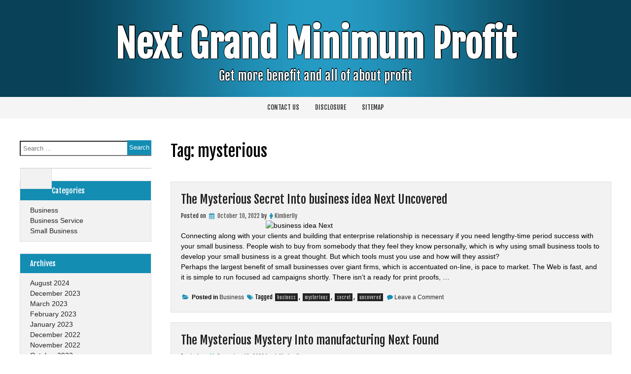

--- FILE ---
content_type: text/html; charset=UTF-8
request_url: https://nextgrandminimum.com/tag/mysterious
body_size: 9934
content:
<!DOCTYPE html>
<!--[if IE 7]>
<html class="ie ie7" lang="en-US">
<![endif]-->
<!--[if IE 8]>
<html class="ie ie8" lang="en-US">
<![endif]-->
<!--[if !(IE 7) & !(IE 8)]><!-->
<html lang="en-US">
<!--<![endif]-->
<head>
	<meta charset="UTF-8" />
	<meta name="viewport" content="width=device-width" />
	<link rel="profile" href="http://gmpg.org/xfn/11" />
		<title>mysterious &#8211; Next Grand Minimum Profit</title>
<meta name='robots' content='max-image-preview:large' />
<link rel='dns-prefetch' href='//fonts.googleapis.com' />
<link rel="alternate" type="application/rss+xml" title="Next Grand Minimum Profit &raquo; Feed" href="https://nextgrandminimum.com/feed" />
<link rel="alternate" type="application/rss+xml" title="Next Grand Minimum Profit &raquo; Comments Feed" href="https://nextgrandminimum.com/comments/feed" />
<link rel="alternate" type="application/rss+xml" title="Next Grand Minimum Profit &raquo; mysterious Tag Feed" href="https://nextgrandminimum.com/tag/mysterious/feed" />
<style id='wp-img-auto-sizes-contain-inline-css' type='text/css'>
img:is([sizes=auto i],[sizes^="auto," i]){contain-intrinsic-size:3000px 1500px}
/*# sourceURL=wp-img-auto-sizes-contain-inline-css */
</style>
<style id='wp-emoji-styles-inline-css' type='text/css'>

	img.wp-smiley, img.emoji {
		display: inline !important;
		border: none !important;
		box-shadow: none !important;
		height: 1em !important;
		width: 1em !important;
		margin: 0 0.07em !important;
		vertical-align: -0.1em !important;
		background: none !important;
		padding: 0 !important;
	}
/*# sourceURL=wp-emoji-styles-inline-css */
</style>
<style id='wp-block-library-inline-css' type='text/css'>
:root{--wp-block-synced-color:#7a00df;--wp-block-synced-color--rgb:122,0,223;--wp-bound-block-color:var(--wp-block-synced-color);--wp-editor-canvas-background:#ddd;--wp-admin-theme-color:#007cba;--wp-admin-theme-color--rgb:0,124,186;--wp-admin-theme-color-darker-10:#006ba1;--wp-admin-theme-color-darker-10--rgb:0,107,160.5;--wp-admin-theme-color-darker-20:#005a87;--wp-admin-theme-color-darker-20--rgb:0,90,135;--wp-admin-border-width-focus:2px}@media (min-resolution:192dpi){:root{--wp-admin-border-width-focus:1.5px}}.wp-element-button{cursor:pointer}:root .has-very-light-gray-background-color{background-color:#eee}:root .has-very-dark-gray-background-color{background-color:#313131}:root .has-very-light-gray-color{color:#eee}:root .has-very-dark-gray-color{color:#313131}:root .has-vivid-green-cyan-to-vivid-cyan-blue-gradient-background{background:linear-gradient(135deg,#00d084,#0693e3)}:root .has-purple-crush-gradient-background{background:linear-gradient(135deg,#34e2e4,#4721fb 50%,#ab1dfe)}:root .has-hazy-dawn-gradient-background{background:linear-gradient(135deg,#faaca8,#dad0ec)}:root .has-subdued-olive-gradient-background{background:linear-gradient(135deg,#fafae1,#67a671)}:root .has-atomic-cream-gradient-background{background:linear-gradient(135deg,#fdd79a,#004a59)}:root .has-nightshade-gradient-background{background:linear-gradient(135deg,#330968,#31cdcf)}:root .has-midnight-gradient-background{background:linear-gradient(135deg,#020381,#2874fc)}:root{--wp--preset--font-size--normal:16px;--wp--preset--font-size--huge:42px}.has-regular-font-size{font-size:1em}.has-larger-font-size{font-size:2.625em}.has-normal-font-size{font-size:var(--wp--preset--font-size--normal)}.has-huge-font-size{font-size:var(--wp--preset--font-size--huge)}.has-text-align-center{text-align:center}.has-text-align-left{text-align:left}.has-text-align-right{text-align:right}.has-fit-text{white-space:nowrap!important}#end-resizable-editor-section{display:none}.aligncenter{clear:both}.items-justified-left{justify-content:flex-start}.items-justified-center{justify-content:center}.items-justified-right{justify-content:flex-end}.items-justified-space-between{justify-content:space-between}.screen-reader-text{border:0;clip-path:inset(50%);height:1px;margin:-1px;overflow:hidden;padding:0;position:absolute;width:1px;word-wrap:normal!important}.screen-reader-text:focus{background-color:#ddd;clip-path:none;color:#444;display:block;font-size:1em;height:auto;left:5px;line-height:normal;padding:15px 23px 14px;text-decoration:none;top:5px;width:auto;z-index:100000}html :where(.has-border-color){border-style:solid}html :where([style*=border-top-color]){border-top-style:solid}html :where([style*=border-right-color]){border-right-style:solid}html :where([style*=border-bottom-color]){border-bottom-style:solid}html :where([style*=border-left-color]){border-left-style:solid}html :where([style*=border-width]){border-style:solid}html :where([style*=border-top-width]){border-top-style:solid}html :where([style*=border-right-width]){border-right-style:solid}html :where([style*=border-bottom-width]){border-bottom-style:solid}html :where([style*=border-left-width]){border-left-style:solid}html :where(img[class*=wp-image-]){height:auto;max-width:100%}:where(figure){margin:0 0 1em}html :where(.is-position-sticky){--wp-admin--admin-bar--position-offset:var(--wp-admin--admin-bar--height,0px)}@media screen and (max-width:600px){html :where(.is-position-sticky){--wp-admin--admin-bar--position-offset:0px}}

/*# sourceURL=wp-block-library-inline-css */
</style><style id='global-styles-inline-css' type='text/css'>
:root{--wp--preset--aspect-ratio--square: 1;--wp--preset--aspect-ratio--4-3: 4/3;--wp--preset--aspect-ratio--3-4: 3/4;--wp--preset--aspect-ratio--3-2: 3/2;--wp--preset--aspect-ratio--2-3: 2/3;--wp--preset--aspect-ratio--16-9: 16/9;--wp--preset--aspect-ratio--9-16: 9/16;--wp--preset--color--black: #000000;--wp--preset--color--cyan-bluish-gray: #abb8c3;--wp--preset--color--white: #ffffff;--wp--preset--color--pale-pink: #f78da7;--wp--preset--color--vivid-red: #cf2e2e;--wp--preset--color--luminous-vivid-orange: #ff6900;--wp--preset--color--luminous-vivid-amber: #fcb900;--wp--preset--color--light-green-cyan: #7bdcb5;--wp--preset--color--vivid-green-cyan: #00d084;--wp--preset--color--pale-cyan-blue: #8ed1fc;--wp--preset--color--vivid-cyan-blue: #0693e3;--wp--preset--color--vivid-purple: #9b51e0;--wp--preset--gradient--vivid-cyan-blue-to-vivid-purple: linear-gradient(135deg,rgb(6,147,227) 0%,rgb(155,81,224) 100%);--wp--preset--gradient--light-green-cyan-to-vivid-green-cyan: linear-gradient(135deg,rgb(122,220,180) 0%,rgb(0,208,130) 100%);--wp--preset--gradient--luminous-vivid-amber-to-luminous-vivid-orange: linear-gradient(135deg,rgb(252,185,0) 0%,rgb(255,105,0) 100%);--wp--preset--gradient--luminous-vivid-orange-to-vivid-red: linear-gradient(135deg,rgb(255,105,0) 0%,rgb(207,46,46) 100%);--wp--preset--gradient--very-light-gray-to-cyan-bluish-gray: linear-gradient(135deg,rgb(238,238,238) 0%,rgb(169,184,195) 100%);--wp--preset--gradient--cool-to-warm-spectrum: linear-gradient(135deg,rgb(74,234,220) 0%,rgb(151,120,209) 20%,rgb(207,42,186) 40%,rgb(238,44,130) 60%,rgb(251,105,98) 80%,rgb(254,248,76) 100%);--wp--preset--gradient--blush-light-purple: linear-gradient(135deg,rgb(255,206,236) 0%,rgb(152,150,240) 100%);--wp--preset--gradient--blush-bordeaux: linear-gradient(135deg,rgb(254,205,165) 0%,rgb(254,45,45) 50%,rgb(107,0,62) 100%);--wp--preset--gradient--luminous-dusk: linear-gradient(135deg,rgb(255,203,112) 0%,rgb(199,81,192) 50%,rgb(65,88,208) 100%);--wp--preset--gradient--pale-ocean: linear-gradient(135deg,rgb(255,245,203) 0%,rgb(182,227,212) 50%,rgb(51,167,181) 100%);--wp--preset--gradient--electric-grass: linear-gradient(135deg,rgb(202,248,128) 0%,rgb(113,206,126) 100%);--wp--preset--gradient--midnight: linear-gradient(135deg,rgb(2,3,129) 0%,rgb(40,116,252) 100%);--wp--preset--font-size--small: 13px;--wp--preset--font-size--medium: 20px;--wp--preset--font-size--large: 36px;--wp--preset--font-size--x-large: 42px;--wp--preset--spacing--20: 0.44rem;--wp--preset--spacing--30: 0.67rem;--wp--preset--spacing--40: 1rem;--wp--preset--spacing--50: 1.5rem;--wp--preset--spacing--60: 2.25rem;--wp--preset--spacing--70: 3.38rem;--wp--preset--spacing--80: 5.06rem;--wp--preset--shadow--natural: 6px 6px 9px rgba(0, 0, 0, 0.2);--wp--preset--shadow--deep: 12px 12px 50px rgba(0, 0, 0, 0.4);--wp--preset--shadow--sharp: 6px 6px 0px rgba(0, 0, 0, 0.2);--wp--preset--shadow--outlined: 6px 6px 0px -3px rgb(255, 255, 255), 6px 6px rgb(0, 0, 0);--wp--preset--shadow--crisp: 6px 6px 0px rgb(0, 0, 0);}:where(.is-layout-flex){gap: 0.5em;}:where(.is-layout-grid){gap: 0.5em;}body .is-layout-flex{display: flex;}.is-layout-flex{flex-wrap: wrap;align-items: center;}.is-layout-flex > :is(*, div){margin: 0;}body .is-layout-grid{display: grid;}.is-layout-grid > :is(*, div){margin: 0;}:where(.wp-block-columns.is-layout-flex){gap: 2em;}:where(.wp-block-columns.is-layout-grid){gap: 2em;}:where(.wp-block-post-template.is-layout-flex){gap: 1.25em;}:where(.wp-block-post-template.is-layout-grid){gap: 1.25em;}.has-black-color{color: var(--wp--preset--color--black) !important;}.has-cyan-bluish-gray-color{color: var(--wp--preset--color--cyan-bluish-gray) !important;}.has-white-color{color: var(--wp--preset--color--white) !important;}.has-pale-pink-color{color: var(--wp--preset--color--pale-pink) !important;}.has-vivid-red-color{color: var(--wp--preset--color--vivid-red) !important;}.has-luminous-vivid-orange-color{color: var(--wp--preset--color--luminous-vivid-orange) !important;}.has-luminous-vivid-amber-color{color: var(--wp--preset--color--luminous-vivid-amber) !important;}.has-light-green-cyan-color{color: var(--wp--preset--color--light-green-cyan) !important;}.has-vivid-green-cyan-color{color: var(--wp--preset--color--vivid-green-cyan) !important;}.has-pale-cyan-blue-color{color: var(--wp--preset--color--pale-cyan-blue) !important;}.has-vivid-cyan-blue-color{color: var(--wp--preset--color--vivid-cyan-blue) !important;}.has-vivid-purple-color{color: var(--wp--preset--color--vivid-purple) !important;}.has-black-background-color{background-color: var(--wp--preset--color--black) !important;}.has-cyan-bluish-gray-background-color{background-color: var(--wp--preset--color--cyan-bluish-gray) !important;}.has-white-background-color{background-color: var(--wp--preset--color--white) !important;}.has-pale-pink-background-color{background-color: var(--wp--preset--color--pale-pink) !important;}.has-vivid-red-background-color{background-color: var(--wp--preset--color--vivid-red) !important;}.has-luminous-vivid-orange-background-color{background-color: var(--wp--preset--color--luminous-vivid-orange) !important;}.has-luminous-vivid-amber-background-color{background-color: var(--wp--preset--color--luminous-vivid-amber) !important;}.has-light-green-cyan-background-color{background-color: var(--wp--preset--color--light-green-cyan) !important;}.has-vivid-green-cyan-background-color{background-color: var(--wp--preset--color--vivid-green-cyan) !important;}.has-pale-cyan-blue-background-color{background-color: var(--wp--preset--color--pale-cyan-blue) !important;}.has-vivid-cyan-blue-background-color{background-color: var(--wp--preset--color--vivid-cyan-blue) !important;}.has-vivid-purple-background-color{background-color: var(--wp--preset--color--vivid-purple) !important;}.has-black-border-color{border-color: var(--wp--preset--color--black) !important;}.has-cyan-bluish-gray-border-color{border-color: var(--wp--preset--color--cyan-bluish-gray) !important;}.has-white-border-color{border-color: var(--wp--preset--color--white) !important;}.has-pale-pink-border-color{border-color: var(--wp--preset--color--pale-pink) !important;}.has-vivid-red-border-color{border-color: var(--wp--preset--color--vivid-red) !important;}.has-luminous-vivid-orange-border-color{border-color: var(--wp--preset--color--luminous-vivid-orange) !important;}.has-luminous-vivid-amber-border-color{border-color: var(--wp--preset--color--luminous-vivid-amber) !important;}.has-light-green-cyan-border-color{border-color: var(--wp--preset--color--light-green-cyan) !important;}.has-vivid-green-cyan-border-color{border-color: var(--wp--preset--color--vivid-green-cyan) !important;}.has-pale-cyan-blue-border-color{border-color: var(--wp--preset--color--pale-cyan-blue) !important;}.has-vivid-cyan-blue-border-color{border-color: var(--wp--preset--color--vivid-cyan-blue) !important;}.has-vivid-purple-border-color{border-color: var(--wp--preset--color--vivid-purple) !important;}.has-vivid-cyan-blue-to-vivid-purple-gradient-background{background: var(--wp--preset--gradient--vivid-cyan-blue-to-vivid-purple) !important;}.has-light-green-cyan-to-vivid-green-cyan-gradient-background{background: var(--wp--preset--gradient--light-green-cyan-to-vivid-green-cyan) !important;}.has-luminous-vivid-amber-to-luminous-vivid-orange-gradient-background{background: var(--wp--preset--gradient--luminous-vivid-amber-to-luminous-vivid-orange) !important;}.has-luminous-vivid-orange-to-vivid-red-gradient-background{background: var(--wp--preset--gradient--luminous-vivid-orange-to-vivid-red) !important;}.has-very-light-gray-to-cyan-bluish-gray-gradient-background{background: var(--wp--preset--gradient--very-light-gray-to-cyan-bluish-gray) !important;}.has-cool-to-warm-spectrum-gradient-background{background: var(--wp--preset--gradient--cool-to-warm-spectrum) !important;}.has-blush-light-purple-gradient-background{background: var(--wp--preset--gradient--blush-light-purple) !important;}.has-blush-bordeaux-gradient-background{background: var(--wp--preset--gradient--blush-bordeaux) !important;}.has-luminous-dusk-gradient-background{background: var(--wp--preset--gradient--luminous-dusk) !important;}.has-pale-ocean-gradient-background{background: var(--wp--preset--gradient--pale-ocean) !important;}.has-electric-grass-gradient-background{background: var(--wp--preset--gradient--electric-grass) !important;}.has-midnight-gradient-background{background: var(--wp--preset--gradient--midnight) !important;}.has-small-font-size{font-size: var(--wp--preset--font-size--small) !important;}.has-medium-font-size{font-size: var(--wp--preset--font-size--medium) !important;}.has-large-font-size{font-size: var(--wp--preset--font-size--large) !important;}.has-x-large-font-size{font-size: var(--wp--preset--font-size--x-large) !important;}
/*# sourceURL=global-styles-inline-css */
</style>

<style id='classic-theme-styles-inline-css' type='text/css'>
/*! This file is auto-generated */
.wp-block-button__link{color:#fff;background-color:#32373c;border-radius:9999px;box-shadow:none;text-decoration:none;padding:calc(.667em + 2px) calc(1.333em + 2px);font-size:1.125em}.wp-block-file__button{background:#32373c;color:#fff;text-decoration:none}
/*# sourceURL=/wp-includes/css/classic-themes.min.css */
</style>
<link rel='stylesheet' id='image-gallery-style-css' href='https://nextgrandminimum.com/wp-content/themes/dentists/style.css?ver=6.9' type='text/css' media='all' />
<link rel='stylesheet' id='animate-css' href='https://nextgrandminimum.com/wp-content/themes/dentists/framework/css/animate.css?ver=6.9' type='text/css' media='all' />
<link rel='stylesheet' id='animate-image-css' href='https://nextgrandminimum.com/wp-content/themes/dentists/css/testimonial.css?ver=6.9' type='text/css' media='all' />
<link rel='stylesheet' id='font-awesome-css' href='https://nextgrandminimum.com/wp-content/themes/dentists/css/font-awesome.css?ver=4.7.0' type='text/css' media='all' />
<link rel='stylesheet' id='genericons-css' href='https://nextgrandminimum.com/wp-content/themes/dentists/framework/genericons/genericons.css?ver=3.4.1' type='text/css' media='all' />
<link rel='stylesheet' id='image-gallery-woocommerce-css' href='https://nextgrandminimum.com/wp-content/themes/dentists/inc/woocommerce/woo-css.css?ver=6.9' type='text/css' media='all' />
<link rel='stylesheet' id='image-gallery-font-css' href='//fonts.googleapis.com/css?family=Fjalla+One%3A400%2C400i%2C500%2C500i%2C600%2C600i%2C700%2C700i%2C800%2C800i%2C900%2C900i&#038;ver=6.9' type='text/css' media='all' />
<script type="text/javascript" src="https://nextgrandminimum.com/wp-includes/js/jquery/jquery.min.js?ver=3.7.1" id="jquery-core-js"></script>
<script type="text/javascript" src="https://nextgrandminimum.com/wp-includes/js/jquery/jquery-migrate.min.js?ver=3.4.1" id="jquery-migrate-js"></script>
<script type="text/javascript" src="https://nextgrandminimum.com/wp-content/themes/dentists/framework/js/jquery.aniview.js?ver=1" id="aniview-js"></script>
<link rel="https://api.w.org/" href="https://nextgrandminimum.com/wp-json/" /><link rel="alternate" title="JSON" type="application/json" href="https://nextgrandminimum.com/wp-json/wp/v2/tags/184" /><link rel="EditURI" type="application/rsd+xml" title="RSD" href="https://nextgrandminimum.com/xmlrpc.php?rsd" />
<meta name="generator" content="WordPress 6.9" />
		<style type="text/css">
			 
			 
			 
			 
			 
			 
			 
			
			 
			
			
		</style>
		
    	<style>
			</style>
	<style type="text/css">
					header .site-branding .site-title a, header .header-img .site-title a, header .header-img .site-description,
			header  .site-branding .site-description {
				color: #fff;
			}
			</style>
			<style type="text/css" id="wp-custom-css">
			.post{ text-align: justify;
}		</style>
		
</head>
<body class="archive tag tag-mysterious tag-184 wp-theme-dentists group-blog hfeed"><div id="page" class="site">
	<a class="skip-link screen-reader-text" href="#content">Skip to content</a>
		
	
	<header id="masthead" class="site-header" role="banner">				

	
<!---------------- Deactivate Header Image ---------------->	
		
				
<!---------------- All Pages Header Image ---------------->		
	
				
<!---------------- Home Page Header Image ---------------->
		
		 
<!---------------- Default Header Image ---------------->

				
		
				
			<img class="header-img" src="https://nextgrandminimum.com/wp-content/themes/dentists/framework/images/header3.jpg" />			<div class="site-branding">
			
									
													<p class="site-title aniview" data-av-animation="bounceInLeft"><a href="https://nextgrandminimum.com/" rel="home">Next Grand Minimum Profit</a></p>
												<p class="site-description aniview" data-av-animation="bounceInRight">Get more benefit and all of about profit</p>
						
							
			
			</div><!-- .site-branding -->


	</header><!-- #masthead -->
	
	<div class="nav-center">

		<nav id="site-navigation" class="main-navigation" role="navigation">
			<button class="menu-toggle" aria-controls="primary-menu" aria-expanded="false">
					
			<a href="#" id="menu-icon">	
				<span class="menu-button"> </span>
				<span class="menu-button"> </span>
				<span class="menu-button"> </span>
			</a>	

			</button>
			<div id="primary-menu" class="menu"><ul>
<li class="page_item page-item-10"><a href="https://nextgrandminimum.com/contact-us">CONTACT US</a></li>
<li class="page_item page-item-8"><a href="https://nextgrandminimum.com/disclosure">DISCLOSURE</a></li>
<li class="page_item page-item-12"><a href="https://nextgrandminimum.com/sitemap">SITEMAP</a></li>
</ul></div>
		</nav><!-- #site-navigation -->

	</div>					
	<div class="clear"></div>
	
	<div id="content" class="site-content">
<div id="content-center">

	<div id="primary" class="content-area">
	
		<main id="main" class="site-main" role="main">

		
			<header class="page-header">
				<h1 class="page-title">Tag: <span>mysterious</span></h1>			</header><!-- .page-header -->

			
<article id="post-71500" >

	<header class="entry-header">
		<h2 class="entry-title"><a href="https://nextgrandminimum.com/the-mysterious-secret-into-business-idea-next-uncovered" rel="bookmark">The Mysterious Secret Into business idea Next Uncovered</a></h2>		<div class="entry-meta">
			<span class="posted-on">Posted on <a href="https://nextgrandminimum.com/the-mysterious-secret-into-business-idea-next-uncovered" rel="bookmark"><i class="fa fa-calendar" aria-hidden="true"></i> <time class="entry-date published" datetime="2022-10-10T06:40:41+00:00">October 10, 2022</time><time class="updated" datetime="2021-05-26T12:49:16+00:00">May 26, 2021</time></a></span><span class="byline"> by <span class="author vcard"><i class="fa fa-male"></i><a class="url fn n" href="http://nextgrandminimum.com/">Kimberlly</a></span></span>		</div><!-- .entry-meta -->
			</header><!-- .entry-header -->
	
	 
				
	<p><img decoding="async" class="wp-post-image aligncenter" src="https://i.ibb.co/ssN5q5D/business-138.jpg" width="508px" alt="business idea Next"/>Connecting along with your clients and building that enterprise relationship is necessary if you need lengthy-time period success with your small business. People wish to buy from somebody that they feel they know personally, which is why using small business tools to develop your small business is a great thought. But which tools must you use and how will they assist?</p>
<p>Perhaps the largest benefit of small businesses over giant firms, which is accentuated on-line, is pace to market. The Web is fast, and it is simple to run focused ad campaigns shortly. There isn&#8217;t a ready for print proofs, &hellip;</p>	
		
	<footer class="entry-footer">
		<i class="fa fa-folder-open"></i> <span class="cat-links"> Posted in <a href="https://nextgrandminimum.com/category/business" rel="category tag">Business</a>  </span><span class="tags-links"><i class="fa fa-tags" aria-hidden="true"></i>Tagged <a href="https://nextgrandminimum.com/tag/business" rel="tag">business</a>, <a href="https://nextgrandminimum.com/tag/mysterious" rel="tag">mysterious</a>, <a href="https://nextgrandminimum.com/tag/secret" rel="tag">secret</a>, <a href="https://nextgrandminimum.com/tag/uncovered" rel="tag">uncovered</a></span> <i class="fa fa-comment"></i><span class="comments-link"><a href="https://nextgrandminimum.com/the-mysterious-secret-into-business-idea-next-uncovered#respond">Leave a Comment<span class="screen-reader-text"> on The Mysterious Secret Into business idea Next Uncovered</span></a></span>	</footer><!-- .entry-footer -->
</article><!-- #post-## -->

<article id="post-70940" >

	<header class="entry-header">
		<h2 class="entry-title"><a href="https://nextgrandminimum.com/the-mysterious-mystery-into-manufacturing-next-found" rel="bookmark">The Mysterious Mystery Into manufacturing Next Found</a></h2>		<div class="entry-meta">
			<span class="posted-on">Posted on <a href="https://nextgrandminimum.com/the-mysterious-mystery-into-manufacturing-next-found" rel="bookmark"><i class="fa fa-calendar" aria-hidden="true"></i> <time class="entry-date published" datetime="2020-12-19T13:46:53+00:00">December 19, 2020</time><time class="updated" datetime="2021-05-26T12:47:59+00:00">May 26, 2021</time></a></span><span class="byline"> by <span class="author vcard"><i class="fa fa-male"></i><a class="url fn n" href="http://nextgrandminimum.com/">Kimberlly</a></span></span>		</div><!-- .entry-meta -->
			</header><!-- .entry-header -->
	
	 
				
	<p><img decoding="async" class="wp-post-image aligncenter" src="https://i.ibb.co/zVhMK0F/business-26.jpg" width="505px" alt="manufacturing business Next"/>In case your prices are fixed, the overall whole value of manufacture is considerably affected by the amount of product made. For instance, if it costs $10,000 to operate a manufacturing line and you make 1 unit, the price of that unit is $10,000 but should you make 20 models on that same manufacturing line the cost of manufacture is $500. If you happen to&#8217;re sales worth is $1,000 per unit then you definitely break even level is once you make 10 items.</p>
<p>With such a equipment you can have your dream observatory right in your yard and you can &hellip;</p>	
		
	<footer class="entry-footer">
		<i class="fa fa-folder-open"></i> <span class="cat-links"> Posted in <a href="https://nextgrandminimum.com/category/business-service" rel="category tag">Business Service</a>  </span><span class="tags-links"><i class="fa fa-tags" aria-hidden="true"></i>Tagged <a href="https://nextgrandminimum.com/tag/found" rel="tag">found</a>, <a href="https://nextgrandminimum.com/tag/manufacturing" rel="tag">manufacturing</a>, <a href="https://nextgrandminimum.com/tag/mysterious" rel="tag">mysterious</a>, <a href="https://nextgrandminimum.com/tag/mystery" rel="tag">mystery</a></span> <i class="fa fa-comment"></i><span class="comments-link"><a href="https://nextgrandminimum.com/the-mysterious-mystery-into-manufacturing-next-found#respond">Leave a Comment<span class="screen-reader-text"> on The Mysterious Mystery Into manufacturing Next Found</span></a></span>	</footer><!-- .entry-footer -->
</article><!-- #post-## -->

		</main><!-- #main -->
		
	</div><!-- #primary -->
	
	
<aside id="secondary" class="widget-area" role="complementary">
	<section id="search-2" class="widget widget_search"><form role="search" method="get" class="search-form" action="https://nextgrandminimum.com/">
				<label>
					<span class="screen-reader-text">Search for:</span>
					<input type="search" class="search-field" placeholder="Search &hellip;" value="" name="s" />
				</label>
				<input type="submit" class="search-submit" value="Search" />
			</form></section><section id="magenet_widget-4" class="widget widget_magenet_widget"><aside class="widget magenet_widget_box"><div class="mads-block"></div></aside></section><section id="categories-2" class="widget widget_categories"><h2 class="widget-title">Categories</h2>
			<ul>
					<li class="cat-item cat-item-2"><a href="https://nextgrandminimum.com/category/business">Business</a>
</li>
	<li class="cat-item cat-item-3"><a href="https://nextgrandminimum.com/category/business-service">Business Service</a>
</li>
	<li class="cat-item cat-item-4"><a href="https://nextgrandminimum.com/category/small-business">Small Business</a>
</li>
			</ul>

			</section><section id="archives-2" class="widget widget_archive"><h2 class="widget-title">Archives</h2>
			<ul>
					<li><a href='https://nextgrandminimum.com/2024/08'>August 2024</a></li>
	<li><a href='https://nextgrandminimum.com/2023/12'>December 2023</a></li>
	<li><a href='https://nextgrandminimum.com/2023/03'>March 2023</a></li>
	<li><a href='https://nextgrandminimum.com/2023/02'>February 2023</a></li>
	<li><a href='https://nextgrandminimum.com/2023/01'>January 2023</a></li>
	<li><a href='https://nextgrandminimum.com/2022/12'>December 2022</a></li>
	<li><a href='https://nextgrandminimum.com/2022/11'>November 2022</a></li>
	<li><a href='https://nextgrandminimum.com/2022/10'>October 2022</a></li>
	<li><a href='https://nextgrandminimum.com/2022/09'>September 2022</a></li>
	<li><a href='https://nextgrandminimum.com/2022/08'>August 2022</a></li>
	<li><a href='https://nextgrandminimum.com/2022/07'>July 2022</a></li>
	<li><a href='https://nextgrandminimum.com/2022/06'>June 2022</a></li>
	<li><a href='https://nextgrandminimum.com/2022/05'>May 2022</a></li>
	<li><a href='https://nextgrandminimum.com/2022/04'>April 2022</a></li>
	<li><a href='https://nextgrandminimum.com/2022/03'>March 2022</a></li>
	<li><a href='https://nextgrandminimum.com/2022/02'>February 2022</a></li>
	<li><a href='https://nextgrandminimum.com/2022/01'>January 2022</a></li>
	<li><a href='https://nextgrandminimum.com/2021/12'>December 2021</a></li>
	<li><a href='https://nextgrandminimum.com/2021/11'>November 2021</a></li>
	<li><a href='https://nextgrandminimum.com/2021/10'>October 2021</a></li>
	<li><a href='https://nextgrandminimum.com/2021/09'>September 2021</a></li>
	<li><a href='https://nextgrandminimum.com/2021/08'>August 2021</a></li>
	<li><a href='https://nextgrandminimum.com/2021/07'>July 2021</a></li>
	<li><a href='https://nextgrandminimum.com/2021/06'>June 2021</a></li>
	<li><a href='https://nextgrandminimum.com/2021/05'>May 2021</a></li>
	<li><a href='https://nextgrandminimum.com/2021/04'>April 2021</a></li>
	<li><a href='https://nextgrandminimum.com/2021/03'>March 2021</a></li>
	<li><a href='https://nextgrandminimum.com/2021/02'>February 2021</a></li>
	<li><a href='https://nextgrandminimum.com/2021/01'>January 2021</a></li>
	<li><a href='https://nextgrandminimum.com/2020/12'>December 2020</a></li>
			</ul>

			</section>
		<section id="recent-posts-2" class="widget widget_recent_entries">
		<h2 class="widget-title">Recent Posts</h2>
		<ul>
											<li>
					<a href="https://nextgrandminimum.com/the-reality-about-business-idea-next">The Reality About business idea Next</a>
									</li>
											<li>
					<a href="https://nextgrandminimum.com/choosing-the-right-forex-broker-factors-to-consider">Choosing the right forex broker: factors to consider</a>
									</li>
											<li>
					<a href="https://nextgrandminimum.com/the-truth-about-business-loan-next">The Truth About Business Loan Next</a>
									</li>
											<li>
					<a href="https://nextgrandminimum.com/what-many-people-are-saying-about-business-idea-next-is-dead-wrong-and-why">What Many people are Saying About business idea Next Is Dead Wrong And Why</a>
									</li>
											<li>
					<a href="https://nextgrandminimum.com/impartial-article-reveals-5-new-things-about-business-idea-next-that-no-one-is-talking-about">Impartial Article Reveals 5 New Things About business idea Next That No one Is Talking About</a>
									</li>
					</ul>

		</section><section id="tag_cloud-2" class="widget widget_tag_cloud"><h2 class="widget-title">Tags</h2><div class="tagcloud"><a href="https://nextgrandminimum.com/tag/about" class="tag-cloud-link tag-link-7 tag-link-position-1" style="font-size: 20.352941176471pt;" aria-label="about (159 items)">about</a>
<a href="https://nextgrandminimum.com/tag/accounting" class="tag-cloud-link tag-link-9 tag-link-position-2" style="font-size: 18.797385620915pt;" aria-label="accounting (105 items)">accounting</a>
<a href="https://nextgrandminimum.com/tag/answers" class="tag-cloud-link tag-link-23 tag-link-position-3" style="font-size: 8.4575163398693pt;" aria-label="answers (7 items)">answers</a>
<a href="https://nextgrandminimum.com/tag/before" class="tag-cloud-link tag-link-36 tag-link-position-4" style="font-size: 9.7385620915033pt;" aria-label="before (10 items)">before</a>
<a href="https://nextgrandminimum.com/tag/business" class="tag-cloud-link tag-link-44 tag-link-position-5" style="font-size: 22pt;" aria-label="business (239 items)">business</a>
<a href="https://nextgrandminimum.com/tag/companies" class="tag-cloud-link tag-link-57 tag-link-position-6" style="font-size: 15.960784313725pt;" aria-label="companies (51 items)">companies</a>
<a href="https://nextgrandminimum.com/tag/consultant" class="tag-cloud-link tag-link-62 tag-link-position-7" style="font-size: 18.797385620915pt;" aria-label="consultant (105 items)">consultant</a>
<a href="https://nextgrandminimum.com/tag/details" class="tag-cloud-link tag-link-78 tag-link-position-8" style="font-size: 10.745098039216pt;" aria-label="details (13 items)">details</a>
<a href="https://nextgrandminimum.com/tag/discovered" class="tag-cloud-link tag-link-86 tag-link-position-9" style="font-size: 10.104575163399pt;" aria-label="discovered (11 items)">discovered</a>
<a href="https://nextgrandminimum.com/tag/every" class="tag-cloud-link tag-link-95 tag-link-position-10" style="font-size: 8.9150326797386pt;" aria-label="every (8 items)">every</a>
<a href="https://nextgrandminimum.com/tag/everyone" class="tag-cloud-link tag-link-97 tag-link-position-11" style="font-size: 9.7385620915033pt;" aria-label="everyone (10 items)">everyone</a>
<a href="https://nextgrandminimum.com/tag/experts" class="tag-cloud-link tag-link-105 tag-link-position-12" style="font-size: 10.104575163399pt;" aria-label="experts (11 items)">experts</a>
<a href="https://nextgrandminimum.com/tag/explained" class="tag-cloud-link tag-link-106 tag-link-position-13" style="font-size: 9.3725490196078pt;" aria-label="explained (9 items)">explained</a>
<a href="https://nextgrandminimum.com/tag/exposed" class="tag-cloud-link tag-link-109 tag-link-position-14" style="font-size: 11.934640522876pt;" aria-label="exposed (18 items)">exposed</a>
<a href="https://nextgrandminimum.com/tag/expressing" class="tag-cloud-link tag-link-111 tag-link-position-15" style="font-size: 8pt;" aria-label="expressing (6 items)">expressing</a>
<a href="https://nextgrandminimum.com/tag/facts" class="tag-cloud-link tag-link-112 tag-link-position-16" style="font-size: 10.104575163399pt;" aria-label="facts (11 items)">facts</a>
<a href="https://nextgrandminimum.com/tag/factual" class="tag-cloud-link tag-link-113 tag-link-position-17" style="font-size: 8.9150326797386pt;" aria-label="factual (8 items)">factual</a>
<a href="https://nextgrandminimum.com/tag/guide" class="tag-cloud-link tag-link-133 tag-link-position-18" style="font-size: 9.7385620915033pt;" aria-label="guide (10 items)">guide</a>
<a href="https://nextgrandminimum.com/tag/hidden" class="tag-cloud-link tag-link-138 tag-link-position-19" style="font-size: 8.4575163398693pt;" aria-label="hidden (7 items)">hidden</a>
<a href="https://nextgrandminimum.com/tag/learn" class="tag-cloud-link tag-link-164 tag-link-position-20" style="font-size: 11.202614379085pt;" aria-label="learn (15 items)">learn</a>
<a href="https://nextgrandminimum.com/tag/manufacture" class="tag-cloud-link tag-link-174 tag-link-position-21" style="font-size: 15.411764705882pt;" aria-label="manufacture (45 items)">manufacture</a>
<a href="https://nextgrandminimum.com/tag/manufacturing" class="tag-cloud-link tag-link-175 tag-link-position-22" style="font-size: 21.359477124183pt;" aria-label="manufacturing (204 items)">manufacturing</a>
<a href="https://nextgrandminimum.com/tag/ought" class="tag-cloud-link tag-link-200 tag-link-position-23" style="font-size: 8.4575163398693pt;" aria-label="ought (7 items)">ought</a>
<a href="https://nextgrandminimum.com/tag/overlooked" class="tag-cloud-link tag-link-202 tag-link-position-24" style="font-size: 8.4575163398693pt;" aria-label="overlooked (7 items)">overlooked</a>
<a href="https://nextgrandminimum.com/tag/people" class="tag-cloud-link tag-link-204 tag-link-position-25" style="font-size: 10.37908496732pt;" aria-label="people (12 items)">people</a>
<a href="https://nextgrandminimum.com/tag/questions" class="tag-cloud-link tag-link-227 tag-link-position-26" style="font-size: 11.477124183007pt;" aria-label="questions (16 items)">questions</a>
<a href="https://nextgrandminimum.com/tag/revealed" class="tag-cloud-link tag-link-240 tag-link-position-27" style="font-size: 14.588235294118pt;" aria-label="revealed (36 items)">revealed</a>
<a href="https://nextgrandminimum.com/tag/saying" class="tag-cloud-link tag-link-248 tag-link-position-28" style="font-size: 8.9150326797386pt;" aria-label="saying (8 items)">saying</a>
<a href="https://nextgrandminimum.com/tag/secret" class="tag-cloud-link tag-link-251 tag-link-position-29" style="font-size: 12.483660130719pt;" aria-label="secret (21 items)">secret</a>
<a href="https://nextgrandminimum.com/tag/should" class="tag-cloud-link tag-link-258 tag-link-position-30" style="font-size: 11.202614379085pt;" aria-label="should (15 items)">should</a>
<a href="https://nextgrandminimum.com/tag/simple" class="tag-cloud-link tag-link-262 tag-link-position-31" style="font-size: 12.483660130719pt;" aria-label="simple (21 items)">simple</a>
<a href="https://nextgrandminimum.com/tag/solution" class="tag-cloud-link tag-link-265 tag-link-position-32" style="font-size: 9.3725490196078pt;" aria-label="solution (9 items)">solution</a>
<a href="https://nextgrandminimum.com/tag/statements" class="tag-cloud-link tag-link-272 tag-link-position-33" style="font-size: 8.9150326797386pt;" aria-label="statements (8 items)">statements</a>
<a href="https://nextgrandminimum.com/tag/steps" class="tag-cloud-link tag-link-275 tag-link-position-34" style="font-size: 8.4575163398693pt;" aria-label="steps (7 items)">steps</a>
<a href="https://nextgrandminimum.com/tag/story" class="tag-cloud-link tag-link-277 tag-link-position-35" style="font-size: 9.3725490196078pt;" aria-label="story (9 items)">story</a>
<a href="https://nextgrandminimum.com/tag/strategies" class="tag-cloud-link tag-link-280 tag-link-position-36" style="font-size: 11.019607843137pt;" aria-label="strategies (14 items)">strategies</a>
<a href="https://nextgrandminimum.com/tag/technique" class="tag-cloud-link tag-link-291 tag-link-position-37" style="font-size: 9.3725490196078pt;" aria-label="technique (9 items)">technique</a>
<a href="https://nextgrandminimum.com/tag/techniques" class="tag-cloud-link tag-link-292 tag-link-position-38" style="font-size: 9.3725490196078pt;" aria-label="techniques (9 items)">techniques</a>
<a href="https://nextgrandminimum.com/tag/thing" class="tag-cloud-link tag-link-296 tag-link-position-39" style="font-size: 8.4575163398693pt;" aria-label="thing (7 items)">thing</a>
<a href="https://nextgrandminimum.com/tag/today" class="tag-cloud-link tag-link-299 tag-link-position-40" style="font-size: 14.130718954248pt;" aria-label="today (32 items)">today</a>
<a href="https://nextgrandminimum.com/tag/truth" class="tag-cloud-link tag-link-304 tag-link-position-41" style="font-size: 11.477124183007pt;" aria-label="truth (16 items)">truth</a>
<a href="https://nextgrandminimum.com/tag/ultimate" class="tag-cloud-link tag-link-306 tag-link-position-42" style="font-size: 8.9150326797386pt;" aria-label="ultimate (8 items)">ultimate</a>
<a href="https://nextgrandminimum.com/tag/unanswered" class="tag-cloud-link tag-link-308 tag-link-position-43" style="font-size: 9.3725490196078pt;" aria-label="unanswered (9 items)">unanswered</a>
<a href="https://nextgrandminimum.com/tag/unmasked" class="tag-cloud-link tag-link-318 tag-link-position-44" style="font-size: 9.7385620915033pt;" aria-label="unmasked (10 items)">unmasked</a>
<a href="https://nextgrandminimum.com/tag/unveiled" class="tag-cloud-link tag-link-322 tag-link-position-45" style="font-size: 10.37908496732pt;" aria-label="unveiled (12 items)">unveiled</a></div>
</section></aside><!-- #secondary -->

	</div>


<!-- wmm w -->
	</div><!-- #content -->
	
		
	<footer role="contentinfo">
	
		<div id="colophon"  class="site-info">
			<p>
					All rights reserved  &copy; Next Grand Minimum Profit								
					<a title="Seos Themes" href="https://seosthemes.com/" target="_blank">Theme by Seos Themes</a>
			</p>	
		</div><!-- .site-info -->
		
	</footer><!-- #colophon -->
	<a id="totop" href="#"><div>To Top</div></a>	
</div><!-- #page -->


	
<script type="speculationrules">
{"prefetch":[{"source":"document","where":{"and":[{"href_matches":"/*"},{"not":{"href_matches":["/wp-*.php","/wp-admin/*","/wp-content/uploads/*","/wp-content/*","/wp-content/plugins/*","/wp-content/themes/dentists/*","/*\\?(.+)"]}},{"not":{"selector_matches":"a[rel~=\"nofollow\"]"}},{"not":{"selector_matches":".no-prefetch, .no-prefetch a"}}]},"eagerness":"conservative"}]}
</script>
<script type="text/javascript" src="https://nextgrandminimum.com/wp-content/themes/dentists/framework/js/navigation.js?ver=20120206" id="image-gallery-navigation-js"></script>
<script type="text/javascript" src="https://nextgrandminimum.com/wp-content/themes/dentists/framework/js/skip-link-focus-fix.js?ver=20130115" id="image-gallery-skip-link-focus-fix-js"></script>
<script id="wp-emoji-settings" type="application/json">
{"baseUrl":"https://s.w.org/images/core/emoji/17.0.2/72x72/","ext":".png","svgUrl":"https://s.w.org/images/core/emoji/17.0.2/svg/","svgExt":".svg","source":{"concatemoji":"https://nextgrandminimum.com/wp-includes/js/wp-emoji-release.min.js?ver=6.9"}}
</script>
<script type="module">
/* <![CDATA[ */
/*! This file is auto-generated */
const a=JSON.parse(document.getElementById("wp-emoji-settings").textContent),o=(window._wpemojiSettings=a,"wpEmojiSettingsSupports"),s=["flag","emoji"];function i(e){try{var t={supportTests:e,timestamp:(new Date).valueOf()};sessionStorage.setItem(o,JSON.stringify(t))}catch(e){}}function c(e,t,n){e.clearRect(0,0,e.canvas.width,e.canvas.height),e.fillText(t,0,0);t=new Uint32Array(e.getImageData(0,0,e.canvas.width,e.canvas.height).data);e.clearRect(0,0,e.canvas.width,e.canvas.height),e.fillText(n,0,0);const a=new Uint32Array(e.getImageData(0,0,e.canvas.width,e.canvas.height).data);return t.every((e,t)=>e===a[t])}function p(e,t){e.clearRect(0,0,e.canvas.width,e.canvas.height),e.fillText(t,0,0);var n=e.getImageData(16,16,1,1);for(let e=0;e<n.data.length;e++)if(0!==n.data[e])return!1;return!0}function u(e,t,n,a){switch(t){case"flag":return n(e,"\ud83c\udff3\ufe0f\u200d\u26a7\ufe0f","\ud83c\udff3\ufe0f\u200b\u26a7\ufe0f")?!1:!n(e,"\ud83c\udde8\ud83c\uddf6","\ud83c\udde8\u200b\ud83c\uddf6")&&!n(e,"\ud83c\udff4\udb40\udc67\udb40\udc62\udb40\udc65\udb40\udc6e\udb40\udc67\udb40\udc7f","\ud83c\udff4\u200b\udb40\udc67\u200b\udb40\udc62\u200b\udb40\udc65\u200b\udb40\udc6e\u200b\udb40\udc67\u200b\udb40\udc7f");case"emoji":return!a(e,"\ud83e\u1fac8")}return!1}function f(e,t,n,a){let r;const o=(r="undefined"!=typeof WorkerGlobalScope&&self instanceof WorkerGlobalScope?new OffscreenCanvas(300,150):document.createElement("canvas")).getContext("2d",{willReadFrequently:!0}),s=(o.textBaseline="top",o.font="600 32px Arial",{});return e.forEach(e=>{s[e]=t(o,e,n,a)}),s}function r(e){var t=document.createElement("script");t.src=e,t.defer=!0,document.head.appendChild(t)}a.supports={everything:!0,everythingExceptFlag:!0},new Promise(t=>{let n=function(){try{var e=JSON.parse(sessionStorage.getItem(o));if("object"==typeof e&&"number"==typeof e.timestamp&&(new Date).valueOf()<e.timestamp+604800&&"object"==typeof e.supportTests)return e.supportTests}catch(e){}return null}();if(!n){if("undefined"!=typeof Worker&&"undefined"!=typeof OffscreenCanvas&&"undefined"!=typeof URL&&URL.createObjectURL&&"undefined"!=typeof Blob)try{var e="postMessage("+f.toString()+"("+[JSON.stringify(s),u.toString(),c.toString(),p.toString()].join(",")+"));",a=new Blob([e],{type:"text/javascript"});const r=new Worker(URL.createObjectURL(a),{name:"wpTestEmojiSupports"});return void(r.onmessage=e=>{i(n=e.data),r.terminate(),t(n)})}catch(e){}i(n=f(s,u,c,p))}t(n)}).then(e=>{for(const n in e)a.supports[n]=e[n],a.supports.everything=a.supports.everything&&a.supports[n],"flag"!==n&&(a.supports.everythingExceptFlag=a.supports.everythingExceptFlag&&a.supports[n]);var t;a.supports.everythingExceptFlag=a.supports.everythingExceptFlag&&!a.supports.flag,a.supports.everything||((t=a.source||{}).concatemoji?r(t.concatemoji):t.wpemoji&&t.twemoji&&(r(t.twemoji),r(t.wpemoji)))});
//# sourceURL=https://nextgrandminimum.com/wp-includes/js/wp-emoji-loader.min.js
/* ]]> */
</script>

<script defer src="https://static.cloudflareinsights.com/beacon.min.js/vcd15cbe7772f49c399c6a5babf22c1241717689176015" integrity="sha512-ZpsOmlRQV6y907TI0dKBHq9Md29nnaEIPlkf84rnaERnq6zvWvPUqr2ft8M1aS28oN72PdrCzSjY4U6VaAw1EQ==" data-cf-beacon='{"version":"2024.11.0","token":"996116c23c004342941980aea4fe2b6b","r":1,"server_timing":{"name":{"cfCacheStatus":true,"cfEdge":true,"cfExtPri":true,"cfL4":true,"cfOrigin":true,"cfSpeedBrain":true},"location_startswith":null}}' crossorigin="anonymous"></script>
</body>
</html>
